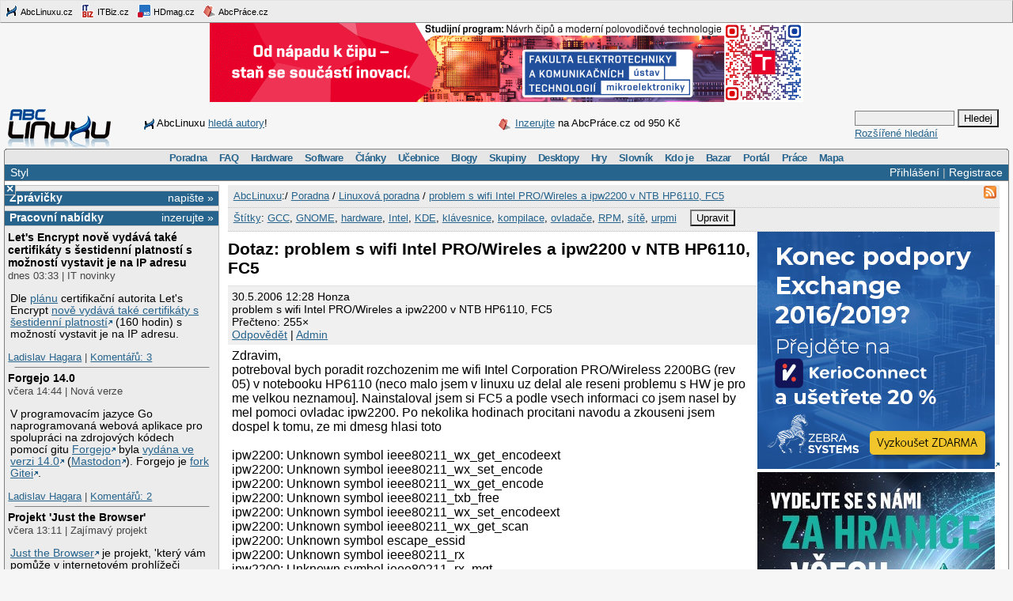

--- FILE ---
content_type: text/html;charset=UTF-8
request_url: https://www.abclinuxu.cz/poradna/linux/show/134883
body_size: 16411
content:


<!DOCTYPE HTML PUBLIC "-//W3C//DTD HTML 4.0//EN" "http://www.w3.org/TR/1998/REC-html40-19980424/strict.dtd" >
<html lang="cs">
<head>
        <meta http-equiv="Content-Type" content="text/html; charset=UTF-8">
    <meta name="Robots" content="index,follow">
    <title>problem s wifi Intel PRO/Wireles a ipw2200 v NTB HP6110, FC5</title>
    <link rel="stylesheet" type="text/css" href="/jquery-theme/ui.all.css">
    <link rel="stylesheet" type="text/css" href="/data/site/prettyPhoto/prettyPhoto.css">
    <link rel="stylesheet" type="text/css" href="/styles.css">
    <link rel="canonical" href="http://www.abclinuxu.cz/poradna/linux/show/134883" >
    <!--[if IE]>
       <link href="/msie.css" type="text/css" rel="stylesheet">
    <![endif]-->
    <!--[if IE 7]>
       <link href="/msie7.css" type="text/css" rel="stylesheet">
    <![endif]-->
    <!--[if lt IE 7]>
       <link href="/msie6.css" type="text/css" rel="stylesheet">
    <![endif]-->
    <link rel="icon" href="/images/site2/favicon.png" type="image/png">
        <link rel="alternate" title="RSS zdroj aktuální sekce" href="http://www.abclinuxu.cz/auto/poradny/linux.rss" type="application/rss+xml">

        <meta name="keywords" lang="cs" content="GCC, GNOME, hardware, Intel, KDE, klávesnice, kompilace, ovladače, RPM, sítě, urpmi, ">

    <script type="text/javascript" src="/data/site/jquery/jquery-1.3.2.min.js"></script>
    <script type="text/javascript" src="/data/site/prettyPhoto/jquery.prettyPhoto.js"></script>
    <script type="text/javascript" src="/data/site/scripts.js"></script>
    <script src='https://www.google.com/recaptcha/api.js'></script>
        <script type="text/javascript" src="/data/syntaxhighlighter/scripts/all.js"></script>

    <script async src="https://securepubads.g.doubleclick.net/tag/js/gpt.js"></script>
<script>
  window.googletag = window.googletag || {cmd: []};
  googletag.cmd.push(function() {
    googletag.defineSlot('/21626945024/abcl_full', [468, 60], 'div-gpt-ad-1601725271682-0').addService(googletag.pubads());
    googletag.defineSlot('/21626945024/abcl_l01', [250, 250], 'div-gpt-ad-1601725365659-0').addService(googletag.pubads());
    googletag.defineSlot('/21626945024/abcl_r01', [[250, 250], [300, 300]], 'div-gpt-ad-1601725524881-0').addService(googletag.pubads());
    googletag.defineSlot('/21626945024/abcl_r02', [300, 300], 'div-gpt-ad-1601725638851-0').addService(googletag.pubads());
    googletag.defineSlot('/21626945024/abcl_vip', [[250, 250], [250, 360]], 'div-gpt-ad-1601725728700-0').addService(googletag.pubads());
    googletag.defineSlot('/21626945024/abcl_lead', [750, 100], 'div-gpt-ad-1601725842245-0').addService(googletag.pubads());
    googletag.pubads().enableSingleRequest();
    googletag.pubads().collapseEmptyDivs();
    googletag.enableServices();
  });
</script>

    <script type="text/javascript">
    	Page = new Object();
        	Page.relationID = 134883;
    </script>
            <script type="text/javascript" src="/data/site/solutions.js"></script>

</head>

<body id="www-abclinuxu-cz">

<!-- the advertisement position netmonitor is not active -->
<!-- error: no variant available for position 'ad-init', code 'null' -->
<!-- ad position 'sf-lista' -->
<div class="sflista">
     <div class="ri">
    	<!--<a href="http://www.stickfish.com" title="Guarantee business interface.">
	<img src="/images/site2/sflista/sf.gif" alt="Guarantee business interface."> stickfish.com</a>-->
     </div>
     <div class="le">
        <a href="http://www.abclinuxu.cz" title="Linux na stříbrném podnose."><img src="/images/site2/sflista/ab.gif" alt="abclinuxu.cz"> AbcLinuxu.cz</a>
        <a href="http://www.itbiz.cz" title="IT business."><img src="/images/site2/sflista/ib.gif" alt="itbiz.cz"> ITBiz.cz</a>
        <a href="http://www.hdmag.cz/" title="HDmag.cz | Vysoké rozlišení od začátku do konce. Blu-ray filmy, přehrávače, HDTV, HD audio a video, PlayStation 3..."><img src="/images/site2/sflista/hd.gif" alt="HDmag.cz"> HDmag.cz</a>
        <a href="http://www.abcprace.cz" title="Spojujeme lidi s prací v IT!"><img src="/images/site2/sflista/pr.gif" alt="abcprace.cz"> AbcPráce.cz</a>
     </div>
    <div class="cistic"></div>
</div>
<!-- ad position 'leaderboard' -->
<!-- /21626945024/abcl_lead -->
<div id='div-gpt-ad-1601725842245-0' style='width: 750px; height: 100px;'>
  <script>
    googletag.cmd.push(function() { googletag.display('div-gpt-ad-1601725842245-0'); });
  </script>
</div>
<center><a href="https://www.vut.cz/studenti/programy/program/9146"><img src="https://tpc.googlesyndication.com/pimgad/11218334261086803429"></a></center>

</a></center>
<div id="zh-kont">
    <div id="zh-text" class="zh-box">
<!-- ad position 'zahl-vlevo' -->
<div id="zh-tema">
<!--<table border="0" cellpadding="0" cellspacing="0">
<tr><td colspan="6">Sledujte AbcLinuxu.cz na:</td></tr>
<tr>
<td><img src="/images/site2/facebook-favicon.gif" alt="facebook favicon logo"></td>
<td class="reverse_anchor">&nbsp;<a href="http://www.facebook.com/pages/AbcLinuxucz/68355234681">Facebooku</a>,&nbsp;</td>

<td><img src="/images/site2/twitter-favicon.gif" alt="twitter favicon logo"></td>
<td class="reverse_anchor">&nbsp;<a href="http://twitter.com/abclinuxu">Twitteru</a>, &nbsp;</td>

<td><img src="/images/site2/identica-favicon.gif" alt="identi.ca favicon logo"></td>
<td class="reverse_anchor">&nbsp;<a href="http://identi.ca/abclinuxu">Identi.ca</a>, &nbsp;</td>

<td><img src="/images/site2/feed16.png" alt="rss logo"></td>
<td class="reverse_anchor">&nbsp;<a href="/napoveda/rss-a-jine-pristupy">RSS</a></td>

</tr>
</table>-->


<div style="line-height: 35px"><img src="/images/site2/sflista/ab.gif" style="vertical-align: middle">AbcLinuxu <a href="/portal/wiki/namety-na-clanky">hledá autory</a>!</div>


</div><!-- ad position 'zahl-vpravo' -->
<div id="zh-ad" style="line-height:35px">
   <!--<a href="/clanky/openmagazin-3-2010"><img class="zh-iko" src="/images/clanky/redakce/openmagazin-logo-90x45.png" alt="openmagazin logo" width="90" height="45"></a>
    <a href="/clanky/openmagazin-3-2010">openMagazin 3/2010</a>-->
    <!--<a href="/clanky/anketa-o-distribuci-2010"><img class="zh-iko" src="/images/clanky/redakce/distribuce-roku-2010-logo-41x45.png" alt="distribuce roku 2010" width="41" height="45"></a>
    <a href="/clanky/anketa-o-distribuci-2010"><b>Hlasujte</b> o nejoblíbenější distribuci!</a>-->

<img src="/images/site2/sflista/pr.gif" alt="" style="vertical-align: middle"> <!--<a href="/blog/doli/2011/8/abclinuxu-hleda-autory">Pište</a> pro AbcLinuxu!-->
<a href="http://www.abcprace.cz/co-nabizime/">Inzerujte</a> na AbcPráce.cz od 950&nbsp;Kč
</div><!-- the advertisement position zahl-komplet is not active -->    </div>
    <div id="zh-logo" class="zh-box"><a href="/"></a></div>
    <div id="zh-hledani" class="zh-box">
        <form action="/hledani" method="get">
            <div>
                <input type="text" class="text" name="dotaz">
                <input class="button" type="submit" value="Hledej">
            </div>
        </form>
        <a href="/hledani?action=toAdvanced">Rozšířené hledání</a>
    </div>
</div>
<div class="cistic"></div>

<div id="menu-wrap">
<b style="font-size:0px;display:block; background:transparent;">
 <b class="roh1"></b><b class="roh2"></b>
</b>
<div class="menu-kont">

<ul class="menu" id="menu">
<li><a href="/poradna">Poradna</a>
  <ul>
    <li><a href="/poradna/linux">Linuxová poradna</a></li>
    <li><a href="/poradna/databaze">Databázová poradna</a></li>
    <li><a href="/poradna/programovani">Programovací poradna</a></li>
    <li><a href="/poradna/hardware">Hardwarová poradna</a></li>
    <li><a href="/poradna/unix">Unixová poradna</a></li>
  </ul></li>
<li><a href="/faq">FAQ</a></li>
<li><a href="/hardware">Hardware</a>
  <ul>
    <li><a href="/ovladace">Ovladače</a></li>
    <li><a href="/hardware/procesory">Procesory</a></li>
    <li><a href="/hardware/pridavne-karty">Přídavné karty</a></li>
    <li><a href="/hardware/pripojeni-na-sit">Připojení na síť</a></li>
    <li><a href="/hardware/prislusenstvi">Příslušenství</a></li>
    <li><a href="/hardware/sestavy">Sestavy</a></li>
    <li><a href="/hardware/ukladani-dat">Ukládání dat</a></li>
    <li><a href="/hardware/vstupni-zarizeni">Vstupní zařízení</a></li>
    <li><a href="/hardware/vystupni-zarizeni">Výstupní zařízení</a></li>
    <li><a href="/hardware/zakladni-desky">Základní desky</a></li>
  </ul></li>
<li><a href="/software">Software</a>
  <ul>
    <li><a href="/software/alternativy">Alternativy k aplikacím</a></li>
    <li><a href="/software/bezpecnost">Bezpečnost</a></li>
    <li><a href="/software/grafika">Grafika</a></li>
    <li><a href="/software/hobby">Hobby</a></li>
    <li><a href="/software/hry">Hry</a></li>
    <li><a href="/software/internet">Internet</a></li>
    <li><a href="/software/kancelar">Kancelář</a></li>
    <li><a href="/software/multimedia">Multimédia</a></li>
    <li><a href="/software/nastroje">Nástroje</a></li>
    <li><a href="/software/pracovni-prostredi">Pracovní prostředí</a></li>
    <li><a href="/software/programovani">Programování</a></li>
    <li><a href="/software/server">Server</a></li>
    <li><a href="/software/soubory">Soubory</a></li>
    <li><a href="/software/system">Systém</a></li>
    <li><a href="/software/vzdelavani">Vzdělávání</a></li>
    <li><a href="/software/veda">Věda</a></li>
  </ul></li>
<li><a href="/clanky">Články</a>
  <ul>
    <li><a href="/clanky/bezpecnost">Bezpečnost</a></li>
    <li><a href="/clanky/hardware">Hardware</a></li>
    <li><a href="/clanky/hry-a-zabava">Hry a zábava</a></li>
    <li><a href="/clanky/jaderne-noviny">Jaderné noviny</a></li>
    <li><a href="/clanky/multimedia">Multimédia</a></li>
    <li><a href="/clanky/navody">Návody</a></li>
    <li><a href="/clanky/novinky">Novinky</a></li>
    <li><a href="/clanky/programovani">Programování</a></li>
    <li><a href="/clanky/recenze">Recenze</a></li>
    <li><a href="/clanky/rozhovory">Rozhovory</a></li>
    <li><a href="/clanky/ruzne">Různé</a></li>
    <li><a href="/clanky/site">Sítě</a></li>
    <li><a href="/clanky/system">Systém</a></li>
    <li><a href="/clanky/tipy">Tipy a triky</a></li>
    <li><a href="/clanky/pr" style="border-width:3px">Tiskové zprávy</a></li>
    <li><a href="/serialy">Seriály</a></li>
  </ul></li>
<li><a href="/ucebnice">Učebnice</a>
  <ul>
    <li><a href="/ucebnice/uvod">Úvod</a></li>
    <li><a href="/ucebnice/obsah">Obsah</a></li>
    <li><a href="/ucebnice/historie">Historie Linuxu</a></li>
    <li><a href="/ucebnice/zaklady">Základy Linuxu</a></li>
    <li><a href="/ucebnice/prehled-prikazu">Přehled příkazů</a></li>
  </ul></li>
<li><a href="/blog">Blogy</a>
  <ul>
    <li><a href="/blog/vyber">Výběr (linuxové)</a></li>
    <li><a href="/blog/souhrn">Stručný souhrn</a></li>
    <li><a href="/blogy">Seznam blogů</a></li>
  </ul></li>
<li>
    <a href="/skupiny">Skupiny</a>
    <ul>
                    <li><a href="/portal">Portál</a></li>
            <li><a href="/tex">TeX</a></li>
            <li><a href="/ubuntu-cz">Ubuntu - Linux pro lidi</a></li>
            <li><a href="/arch-linux">Arch Linux</a></li>
            <li><a href="/openmoko">Open Mobile</a></li>
    </ul>
</li>
<li><a href="/desktopy">Desktopy</a></li>
<li><a href="/hry">Hry</a></li>
<li><a href="/slovnik">Slovník</a></li>
<li><a href="/kdo-je">Kdo je</a></li>
<li><a href="/bazar">Bazar</a></li>
<li><a href="/">Portál</a>
  <ul>
    <li><a href="/nej">Žebříčky a statistiky</a></li>
    <li><a href="/clanky/novinky/pojdte-psat-pro-abclinuxu.cz">Jak se stát autorem</a></li>
    <li><a href="/redakce">Redakce</a></li>
    <li><a href="/portal/propagace">Propagace</a></li>
    <li><a href="/reklama">Inzerce</a></li>
    <li><a href="/napoveda/rss-a-jine-pristupy">RSS feedy a PDA</a></li>
    <li><a href="http://bugzilla.abclinuxu.cz"  title="Požadavky týkající se funkčnosti portálu" rel="nofollow">Bugzilla - chyby a náměty</a></li>
    <li><a href="/pozadavky" title="Požadavky týkající se obsahu portálu">Vzkazy správcům (72)</a></li>
    <li><a href="/vyvoj">Zdrojové kódy</a></li>
    <li><a href="javascript:addSidebar();">Přidej sidebar</a></li>
    <li><a href="javascript:addBookmark();">Přidej mezi oblíbené</a></li>
    <li><a href="javascript:setHomepage();">Nastav jako domácí stránku</a></li>
  </ul></li>
<li><a href="http://www.abcprace.cz">Práce</a></li>
<li><a href="/napoveda/mapa-serveru" title="Mapa stránek a dalších služeb">Mapa</a></li>
</ul>

</div>
</div>
<!--[if IE]><br style="font-size:0"><![endif]-->

<div class="obal">

    <div class="hl">
        <div class="hl_vpravo">
                <a href="/Profile;jsessionid=zr0dugrg7syv1mkjhjko8zyt9?action=login">Přihlášení</a> |
                <a href="/EditUser;jsessionid=zr0dugrg7syv1mkjhjko8zyt9?action=register">Registrace</a>
        </div>
        <div class="hl_vlevo">
            <ul class="menu-top">
                <li>
                    <a href="/doc/napoveda/alternativni-design">Styl</a>
                    <ul class="menu-drop">
                        <li>
                            <a href="/EditUser/?action=changeStyle&amp;css=">Standardní světlý</a>
                        </li>
                        <li>
                            <a href="/EditUser/?action=changeStyle&amp;css=/styles-dark.css">Oficiální tmavý</a>
                        </li>
                    </ul>
                </li>
            </ul>
        </div>
    </div>

    <div id="ls_prepinac" title="Skrýt sloupec" onclick="prepni_sloupec()">&#215;</div>

    <div class="obal_ls" id="ls">
        <div class="s">
<!-- the advertisement position vip is not active --><!-- the advertisement position vip-text is not active --><!-- error: no variant available for position 'itbiz', code 'null' -->
            <!-- ZPRÁVIČKY -->
            <div class="s_nadpis">
                <a class="s_nadpis-pravy-odkaz" href="/zpravicky/edit;jsessionid=zr0dugrg7syv1mkjhjko8zyt9?action=add">napište &raquo;</a>
                <a href="/zpravicky" title="zprávičky">Zprávičky</a>
            </div>

<!-- ad position 'hypertext1' -->
<script src='https://www.googletagservices.com/tag/js/gpt.js'>
  googletag.pubads().definePassback('/21626945024/abcl_l01', [250, 250]).display();
</script>

<!-- abcprace.cz -->
<div class="s_nadpis noext">
   <a href="http://www.abcprace.cz/co-nabizime/" class="s_nadpis-pravy-odkaz">inzerujte »</a>
   <a href="http://www.abcprace.cz" title="Spojujeme lidi s prací v IT.">Pracovní nabídky</a>
</div>

<div class="s_sekce noext">
   <ul></ul></div>
            <div class="s_sekce">
                <div class="ls_zpr">

        <div class="st_nadpis no_overflow">
            <a href="/zpravicky/let-s-encrypt-nove-vydava-take-certifikaty-s-sestidenni-platnosti-s-moznosti-vystavit-je-na-ip-adresu" title="Let's Encrypt nově vydává také certifikáty s šestidenní platností s možností vystavit je na IP adresu">Let's Encrypt nově vydává také certifikáty s šestidenní platností s možností vystavit je na IP adresu</a>
        </div>
    <span>dnes 03:33 | IT novinky</span>
        <div class="zpr_telo"><p>Dle <a href="/zpravicky/let-s-encrypt-certifikaty-s-sestidenni-platnosti-s-moznosti-vystavit-je-na-ip-adresu">plánu</a> certifikační autorita Let's Encrypt <a href="https://letsencrypt.org/2026/01/15/6day-and-ip-general-availability">nově vydává také certifikáty s šestidenní platností</a> (160 hodin) s možností vystavit je na IP adresu.</p></div>
    <span><a href="/lide/ladislav.hagara">Ladislav Hagara</a>
    | <a href="/zpravicky/let-s-encrypt-nove-vydava-take-certifikaty-s-sestidenni-platnosti-s-moznosti-vystavit-je-na-ip-adresu" title="poslední&nbsp;dnes 16:13">Komentářů:&nbsp;3</a></span>
                    <hr>
<!-- the advertisement position sl-box1 is not active -->
        <div class="st_nadpis no_overflow">
            <a href="/zpravicky/forgejo-14.0" title="Forgejo 14.0">Forgejo 14.0</a>
        </div>
    <span>včera 14:44 | Nová verze</span>
        <div class="zpr_telo"><p>V programovacím jazyce Go naprogramovaná webová aplikace pro spolupráci na zdrojových kódech pomocí gitu <a href="https://forgejo.org/">Forgejo</a> byla <a href="https://forgejo.org/2026-01-release-v14-0/">vydána ve verzi 14.0</a> (<a href="https://floss.social/@forgejo/115899509879056549">Mastodon</a>). Forgejo je <a href="https://en.wikipedia.org/wiki/Forgejo#History">fork Gitei</a>.</p></div>
    <span><a href="/lide/ladislav.hagara">Ladislav Hagara</a>
    | <a href="/zpravicky/forgejo-14.0" title="poslední&nbsp;včera 18:58">Komentářů:&nbsp;2</a></span>
                    <hr>
<!-- the advertisement position sl-box2 is not active -->
        <div class="st_nadpis no_overflow">
            <a href="/zpravicky/projekt-just-the-browser" title="Projekt 'Just the Browser'">Projekt 'Just the Browser'</a>
        </div>
    <span>včera 13:11 | Zajímavý projekt</span>
        <div class="zpr_telo"><p><a href='https://justthebrowser.com/'>Just the Browser</a> je projekt, 'který vám pomůže v internetovém prohlížeči deaktivovat funkce umělé inteligence, telemetrii, sponzorovaný obsah, integraci produktů a další nepříjemnosti' (<a href='https://github.com/corbindavenport/just-the-browser'>repozitář na GitHubu</a>). Využívá k tomu skrytá nastavení ve webových prohlížečích, určená původně pro firmy a organizace ('enterprise policies'). Pod linuxem je <a href='https://github.com/corbindavenport/just-the-browser/blob/main/main.sh'>skriptem pro automatickou úpravu nastavení</a> prozatím podporován pouze prohlížeč Firefox.</p></div>
    <span><a href="/lide/gretathunberg">NUKE GAZA! &#x1F386;</a>
    | <a href="/zpravicky/projekt-just-the-browser" title="poslední&nbsp;dnes 15:42">Komentářů:&nbsp;3</a></span>
                    <hr>
<!-- error: no variant available for position 'sl-mini', code 'null' -->
        <div class="st_nadpis no_overflow">
            <a href="/zpravicky/bevy-0.18" title="Bevy 0.18">Bevy 0.18</a>
        </div>
    <span>16.1. 16:44 | Nová verze</span>
        <div class="zpr_telo"><p>Svobodný multiplatformní herní engine <a href="https://bevy.org/">Bevy</a> napsaný v Rustu byl <a href="https://bevy.org/news/bevy-0-18/">vydán ve verzi 0.18</a>. Díky 174 přispěvatelům.</p></div>
    <span><a href="/lide/ladislav.hagara">Ladislav Hagara</a>
    | <a href="/zpravicky/bevy-0.18" title="poslední&nbsp;16.1. 18:46">Komentářů:&nbsp;2</a></span>
                    <hr>
<!-- ad position 'skyscraper' -->
<!-- empty --><!-- the advertisement position double-sky is not active -->
        <div class="st_nadpis no_overflow">
            <a href="/zpravicky/nku-na-digitalizaci-50-mld.-nestacilo-pouze-18-procent-sluzeb-statu-je-online" title="NKÚ: Na digitalizaci 50 mld. nestačilo, pouze 18 procent služeb státu je online">NKÚ: Na digitalizaci 50 mld. nestačilo, pouze 18 procent služeb státu je online</a>
        </div>
    <span>16.1. 15:11 | IT novinky</span>
        <div class="zpr_telo"><p>Miliardy korun na digitalizaci služeb státu nestačily. Stát do ní v letech 2020 až 2024 vložil víc než 50 miliard korun, ale původní cíl se nepodařilo splnit. Od loňského února měly být služby státu plně digitalizované a občané měli mít právo komunikovat se státem digitálně. Do tohoto data se povedlo plně digitalizovat 18 procent agendových služeb státu. Dnes to uvedl Nejvyšší kontrolní úřad (NKÚ) <a href="https://www.itbiz.cz/nku-na-digitalizaci-50-mld-nestacilo-pouze-18-procent-sluzeb-statu-je-online/">v souhrnné zprávě o stavu digitalizace v Česku</a>. Zpráva vychází z výsledků víc než 50 kontrol, které NKÚ v posledních pěti letech v tomto oboru uskutečnil.</p></div>
    <span><a href="/lide/ladislav.hagara">Ladislav Hagara</a>
    | <a href="/zpravicky/nku-na-digitalizaci-50-mld.-nestacilo-pouze-18-procent-sluzeb-statu-je-online" title="poslední&nbsp;dnes 17:25">Komentářů:&nbsp;23</a></span>
                    <hr>

        <div class="st_nadpis no_overflow">
            <a href="/zpravicky/wikipedia-se-dohodla-s-nekolika-firmami-na-vyuzivani-obsahu-pro-trenovani-ai" title="Wikipedia se dohodla s několika firmami na využívání obsahu pro trénování AI">Wikipedia se dohodla s několika firmami na využívání obsahu pro trénování AI</a>
        </div>
    <span>16.1. 13:55 | IT novinky</span>
        <div class="zpr_telo"><p>Nadace Wikimedia, která je provozovatelem internetové encyklopedie Wikipedia, oznámila u příležitosti <a href="/zpravicky/wikipedie-slavi-25.-vyroci-sveho-zalozeni">25. výročí</a> vzniku encyklopedie <a href="https://www.itbiz.cz/wikipedia-se-dohodla-s-nekolika-firmami-na-vyuzivani-obsahu-pro-trenovani-ai/">nové licenční dohody s firmami vyvíjejícími umělou inteligenci (AI</a>). Mezi partnery encyklopedie tak nově patří Microsoft, Amazon a Meta Platforms, ale také start-up Perplexity a francouzská společnost Mistral AI. Wikimedia má podobnou dohodu od roku 2022 také se společností Google ze skupiny </p>&hellip;&nbsp;<i><a href="/zpravicky/wikipedia-se-dohodla-s-nekolika-firmami-na-vyuzivani-obsahu-pro-trenovani-ai">více&nbsp;&raquo;</a></i></div>
    <span><a href="/lide/ladislav.hagara">Ladislav Hagara</a>
    | <a href="/zpravicky/wikipedia-se-dohodla-s-nekolika-firmami-na-vyuzivani-obsahu-pro-trenovani-ai" title="">Komentářů:&nbsp;0</a></span>
                    <hr>

        <div class="st_nadpis no_overflow">
            <a href="/zpravicky/d7vk-1.2" title="D7VK 1.2">D7VK 1.2</a>
        </div>
    <span>16.1. 02:22 | Nová verze</span>
        <div class="zpr_telo"><p><a href="https://github.com/WinterSnowfall/d7vk">D7VK</a> byl <a href="https://github.com/WinterSnowfall/d7vk/releases/tag/v1.2">vydán ve verzi 1.2</a>. Jedná se o fork <a href="https://github.com/doitsujin/dxvk">DXVK</a> implementující překlad volání Direct3D 5, 6 a 7 na Vulkan. DXVK zvládá Direct3D 8, 9, 10 a 11.</p></div>
    <span><a href="/lide/ladislav.hagara">Ladislav Hagara</a>
    | <a href="/zpravicky/d7vk-1.2" title="">Komentářů:&nbsp;0</a></span>
                    <hr>

        <div class="st_nadpis no_overflow">
            <a href="/zpravicky/libvirt-a-libvirt-python-12.0.0" title="libvirt a libvirt-python 12.0.0">libvirt a libvirt-python 12.0.0</a>
        </div>
    <span>16.1. 02:00 | Nová verze</span>
        <div class="zpr_telo"><p><a href="https://lists.libvirt.org/archives/list/announce@lists.libvirt.org/thread/R2IJQBTVE3UAW7BCXPPHY5RORMOUM7FL/">Byla vydána</a> verze 12.0.0 knihovny <a href="http://libvirt.org/">libvirt</a> (<a href="https://en.wikipedia.org/wiki/Libvirt">Wikipedie</a>) zastřešující <a href="https://libvirt.org/drivers.html">různé virtualizační technologie</a> a vytvářející jednotné rozhraní pro správu virtuálních strojů. Současně byl ve verzi 12.0.0 vydán související modul pro Python libvirt-python. Přehled novinek v <a href="https://libvirt.org/news.html">poznámkách k vydání</a>.</p></div>
    <span><a href="/lide/ladislav.hagara">Ladislav Hagara</a>
    | <a href="/zpravicky/libvirt-a-libvirt-python-12.0.0" title="">Komentářů:&nbsp;0</a></span>
                    <hr>
<!-- the advertisement position sl-dole is not active -->
        <div class="st_nadpis no_overflow">
            <a href="/zpravicky/creepylink" title="CreepyLink">CreepyLink</a>
        </div>
    <span>15.1. 19:22 | Humor</span>
        <div class="zpr_telo"><p><a href="https://creepylink.com/">CreepyLink.com</a> je nový <a href="https://cs.wikipedia.org/wiki/Zkracova%C4%8D_URL">zkracovač URL adres</a>, 'díky kterému budou vaše odkazy vypadat tak podezřele, jak je to jen možné'. Například odkaz na <a href="https://www.abclinuxu.cz/">abclinuxu.cz</a> tento zkracovač převádí do podoby '<a href="https://netflix.web-safe.link/logger_8oIlgs_free_money.php">https://netflix.web-safe.link/logger_8oIlgs_free_money.php</a>'. Dle <a href="https://www.reddit.com/r/SideProject/comments/1qaxln5/i_made_a_url_shortener_to_make_links_as_sketchy/">prohlášení autora</a> je CreepyLink alternativou ke zkracovači ShadyURL (<a href="https://github.com/petergolde/ShadyUrl">repozitář na githubu</a>), který dnes již bohužel není v provozu.</p></div>
    <span><a href="/lide/gretathunberg">NUKE GAZA! &#x1F386;</a>
    | <a href="/zpravicky/creepylink" title="poslední&nbsp;16.1. 14:12">Komentářů:&nbsp;3</a></span>
                    <hr>

        <div class="st_nadpis no_overflow">
            <a href="/zpravicky/raspberry-pi-ai-hatplus-2" title="Raspberry Pi AI HAT+ 2">Raspberry Pi AI HAT+ 2</a>
        </div>
    <span>15.1. 12:33 | IT novinky</span>
        <div class="zpr_telo"><p>Na blogu Raspberry Pi byla <a href="https://www.raspberrypi.com/news/introducing-the-raspberry-pi-ai-hat-plus-2-generative-ai-on-raspberry-pi-5/">představena</a> rozšiřující deska <a href="https://www.raspberrypi.com/products/ai-hat-plus-2/">Raspberry Pi AI HAT+ 2</a> s akcelerátorem Hailo-10 a 8 GB RAM. Na rozdíl od předchozí <a href="/zpravicky/raspberry-pi-ai-hatplus">Raspberry Pi AI HAT+</a> podporuje generativní AI. Cena desky je 130 dolarů.</p></div>
    <span><a href="/lide/ladislav.hagara">Ladislav Hagara</a>
    | <a href="/zpravicky/raspberry-pi-ai-hatplus-2" title="poslední&nbsp;15.1. 20:14">Komentářů:&nbsp;3</a></span>
                    <hr>
                </div>
                <div class="s_odkaz">
                    <a href="/zpravicky">Centrum</a> |
                    <a href="/zpravicky/edit;jsessionid=zr0dugrg7syv1mkjhjko8zyt9?action=add" rel="nofollow">Napsat</a> |
                    <a href="/History?type=news&amp;from=10&amp;count=15">Starší</a>
                </div>
            </div>

            <!-- ANKETA -->

                <div class="s_nadpis">
                   <a class="s_nadpis-pravy-odkaz" href="/pozadavky?categoryPosition=0">navrhněte&nbsp;&raquo;</a>
                   <a href="/ankety">Anketa</a>
                </div>
                <div class="s_sekce">
                    <form action="/EditPoll/515582;jsessionid=zr0dugrg7syv1mkjhjko8zyt9" method="POST">
                     <div class="ank-otazka">Které desktopové prostředí na Linuxu používáte?</div>
                        <div class="ank-odpov">
                          <label><input type="checkbox" name="voteId" value="0">Budgie</label>&nbsp;(<span title="79">16%</span>)<br>
                          <div class="ank-sloup-okraj" style="width: 16px">
                            <div class="ank-sloup"></div>
                          </div>
                        </div>
                        <div class="ank-odpov">
                          <label><input type="checkbox" name="voteId" value="1">Cinnamon</label>&nbsp;(<span title="23">5%</span>)<br>
                          <div class="ank-sloup-okraj" style="width: 5px">
                            <div class="ank-sloup"></div>
                          </div>
                        </div>
                        <div class="ank-odpov">
                          <label><input type="checkbox" name="voteId" value="2">COSMIC</label>&nbsp;(<span title="1">0%</span>)<br>
                          <div class="ank-sloup-okraj" style="width: 0px">
                            <div class="ank-sloup"></div>
                          </div>
                        </div>
                        <div class="ank-odpov">
                          <label><input type="checkbox" name="voteId" value="3">GNOME</label>&nbsp;(<span title="47">9%</span>)<br>
                          <div class="ank-sloup-okraj" style="width: 9px">
                            <div class="ank-sloup"></div>
                          </div>
                        </div>
                        <div class="ank-odpov">
                          <label><input type="checkbox" name="voteId" value="4">KDE Plasma</label>&nbsp;(<span title="96">19%</span>)<br>
                          <div class="ank-sloup-okraj" style="width: 19px">
                            <div class="ank-sloup"></div>
                          </div>
                        </div>
                        <div class="ank-odpov">
                          <label><input type="checkbox" name="voteId" value="5">LXQt</label>&nbsp;(<span title="15">3%</span>)<br>
                          <div class="ank-sloup-okraj" style="width: 3px">
                            <div class="ank-sloup"></div>
                          </div>
                        </div>
                        <div class="ank-odpov">
                          <label><input type="checkbox" name="voteId" value="6">MATE</label>&nbsp;(<span title="28">6%</span>)<br>
                          <div class="ank-sloup-okraj" style="width: 6px">
                            <div class="ank-sloup"></div>
                          </div>
                        </div>
                        <div class="ank-odpov">
                          <label><input type="checkbox" name="voteId" value="7">TDE</label>&nbsp;(<span title="12">2%</span>)<br>
                          <div class="ank-sloup-okraj" style="width: 2px">
                            <div class="ank-sloup"></div>
                          </div>
                        </div>
                        <div class="ank-odpov">
                          <label><input type="checkbox" name="voteId" value="8">Xfce</label>&nbsp;(<span title="55">11%</span>)<br>
                          <div class="ank-sloup-okraj" style="width: 11px">
                            <div class="ank-sloup"></div>
                          </div>
                        </div>
                        <div class="ank-odpov">
                          <label><input type="checkbox" name="voteId" value="9">jiné/žádné</label>&nbsp;(<span title="201">40%</span>)<br>
                          <div class="ank-sloup-okraj" style="width: 40px">
                            <div class="ank-sloup"></div>
                          </div>
                        </div>
                     <div>
                      <input name="submit" type="submit" class="button" value="Hlasuj" alt="Hlasuj">
                        Celkem 497 hlasů
                      <input type="hidden" name="url" value="/ankety/desktopove-prostredi-2026">
                      <input type="hidden" name="action" value="vote">
                     </div>
                    </form>
                </div>
                <div>&nbsp;<a href="/ankety/desktopove-prostredi-2026">Komentářů: 14</a>, poslední dnes 10:22
<!-- the advertisement position anketa is not active -->                </div>

<!-- the advertisement position sl-jobscz is not active --><!-- error: no variant available for position 'sl-abcprace', code 'null' -->
                    <!-- ROZCESTNÍK -->
                    <div class="s_nadpis">Rozcestník</div>
                    <div class="s_sekce">
                        <div class="rozc">
                                <a class="server" href="/presmeruj?class=S&amp;id=7&amp;url=http%3A%2F%2Fwww.abclinuxu.cz">AbcLinuxu</a><br>
                                <ul>
                                    <li>
                                        <a href="/presmeruj?class=S&amp;id=7&amp;url=http%3A%2F%2Fwww.abclinuxu.cz%2Fclanky%2Ftyden-na-itbiz-prodeje-serveru-prudce-rostou-a-dodavatele-hlasi-i-dalsi-rekordni-objednavky">Týden na ITBiz: Prodeje serverů prudce rostou a dodavatelé hlásí i další rekordn</a>
                                    </li>
                                    <li>
                                        <a href="/presmeruj?class=S&amp;id=7&amp;url=http%3A%2F%2Fwww.abclinuxu.cznull">Událo se v týdnu 3/2026</a>
                                    </li>
                                </ul>
                                <a class="server" href="/presmeruj?class=S&amp;id=42&amp;url=http%3A%2F%2Fhdmag.cz%2F">HDmag.cz</a><br>
                                <ul>
                                    <li>
                                        <a href="/presmeruj?class=S&amp;id=42&amp;url=http%3A%2F%2Fhdmag.cz%2Fclanek%2Fkamery-do-bytu-prinesou-maximalni-prehled-o-vasi-domacnosti">Kamery do bytu přinesou maximální přehled o vaší domácnosti</a>
                                    </li>
                                    <li>
                                        <a href="/presmeruj?class=S&amp;id=42&amp;url=http%3A%2F%2Fhdmag.cz%2Fclanek%2Ftestovaci-novinka">Testovací novinka</a>
                                    </li>
                                </ul>
                        </div>
                    </div>

<!-- error: no variant available for position 'sl-doporucujeme', code 'null' -->
<!-- the advertisement position sl-placene-odkazy is not active -->
        </div> <!-- s -->
    </div> <!-- obal_ls -->


    <div class="st" id="st">
        <a name="obsah"></a>

<!-- the advertisement position obsah-box is not active -->
            <div class="pwd-box">
                <div class="do-zalozek">
                        <a href="/auto/poradny/linux.rss"><img src="/images/site2/feed16.png" width="16" height="16" border="0"></a>
                </div>
                <div class="pwd">
                    <a href="/">AbcLinuxu</a>:/
                        <a href="/poradna;jsessionid=zr0dugrg7syv1mkjhjko8zyt9">Poradna</a>
                         / 
                        <a href="/poradna/linux;jsessionid=zr0dugrg7syv1mkjhjko8zyt9">Linuxová poradna</a>
                         / 
                        <a href="/poradna/linux/show/134883;jsessionid=zr0dugrg7syv1mkjhjko8zyt9">problem s wifi Intel PRO/Wireles a ipw2200 v NTB HP6110, FC5</a>
                        
                </div>
            </div>

<!-- error: no variant available for position 'stitky', code 'null' -->
                <div class="tag-box">
                    <a href="/stitky">Štítky</a>:
                    <span id="prirazeneStitky">
                                <a href="/stitky/gcc" title="Zobrazit objekty, které mají přiřazen štítek „GCC“.">GCC</a>, 
                                <a href="/stitky/gnome" title="Zobrazit objekty, které mají přiřazen štítek „GNOME“.">GNOME</a>, 
                                <a href="/stitky/hardware" title="Zobrazit objekty, které mají přiřazen štítek „hardware“.">hardware</a>, 
                                <a href="/stitky/intel" title="Zobrazit objekty, které mají přiřazen štítek „Intel“.">Intel</a>, 
                                <a href="/stitky/kde" title="Zobrazit objekty, které mají přiřazen štítek „KDE“.">KDE</a>, 
                                <a href="/stitky/klavesnice" title="Zobrazit objekty, které mají přiřazen štítek „klávesnice“.">klávesnice</a>, 
                                <a href="/stitky/kompilace" title="Zobrazit objekty, které mají přiřazen štítek „kompilace“.">kompilace</a>, 
                                <a href="/stitky/ovladace" title="Zobrazit objekty, které mají přiřazen štítek „ovladače“.">ovladače</a>, 
                                <a href="/stitky/rpm" title="Zobrazit objekty, které mají přiřazen štítek „RPM“.">RPM</a>, 
                                <a href="/stitky/site" title="Zobrazit objekty, které mají přiřazen štítek „sítě“.">sítě</a>, 
                                <a href="/stitky/urpmi" title="Zobrazit objekty, které mají přiřazen štítek „urpmi“.">urpmi</a>
                    </span>
                </div>


    <div class="no-col-ad">
<!-- the advertisement position hypertext2nahore is not active --><!-- ad position 'square' -->
<a href="https://www.zebra.cz/microsoft-exchange-2016-2019-end-of-support/"><img src="https://tpc.googlesyndication.com/pimgad/1146138810288241305"></a>
<br>
<a href="https://merit.cz/reference/"><img src="https://tpc.googlesyndication.com/pimgad/11537025219564125681"></a><!-- the advertisement position hypertext2dole is not active -->    </div>


<h1>Dotaz: problem s wifi Intel PRO/Wireles a ipw2200 v NTB HP6110, FC5</h1>


    <div class="ds_hlavicka" id="0">
        <div class="ds_reseni" style="display:none">
        </div>


        30.5.2006 12:28

               Honza

        <br>


        problem s wifi Intel PRO/Wireles a ipw2200 v NTB HP6110, FC5

    <div>
        Přečteno: 255&times;
    </div>

            <div id="comment0_controls">
                
                <a href="/EditDiscussion/134883;jsessionid=zr0dugrg7syv1mkjhjko8zyt9?action=add&amp;dizId=62662&amp;threadId=0">Odpovědět</a>
                | <a href="/EditRequest/134883;jsessionid=zr0dugrg7syv1mkjhjko8zyt9?action=comment&amp;threadId=0" title="Žádost o přesun diskuse, stížnost na komentář">Admin</a>
            </div>

    </div>

    <div id="comment0" >
            <div class="ds_text">
                Zdravim, <BR>
potreboval bych poradit rozchozenim me wifi Intel Corporation PRO/Wireless 2200BG (rev 05) v notebooku HP6110 (neco malo jsem v linuxu uz delal ale reseni problemu s HW je pro me velkou neznamou]. Nainstaloval jsem si FC5 a podle vsech informaci co jsem nasel by mel pomoci ovladac ipw2200. Po nekolika hodinach procitani navodu a zkouseni jsem dospel k tomu, ze mi dmesg hlasi toto<BR>
<BR>
ipw2200: Unknown symbol ieee80211_wx_get_encodeext<BR>
ipw2200: Unknown symbol ieee80211_wx_set_encode<BR>
ipw2200: Unknown symbol ieee80211_wx_get_encode<BR>
ipw2200: Unknown symbol ieee80211_txb_free<BR>
ipw2200: Unknown symbol ieee80211_wx_set_encodeext<BR>
ipw2200: Unknown symbol ieee80211_wx_get_scan<BR>
ipw2200: Unknown symbol escape_essid<BR>
ipw2200: Unknown symbol ieee80211_rx<BR>
ipw2200: Unknown symbol ieee80211_rx_mgt<BR>
ipw2200: Unknown symbol free_ieee80211<BR>
ipw2200: Unknown symbol alloc_ieee80211<BR>
<BR>
pokud se pokusim rucne nahrat modul pomoci modprobe ipw2200, vypise mi to <BR>
WARNING: Could not open '/lib/modules/2.6.16-1.2122_FC5/kernel/net/ieee80211/ieee80211_crypt.ko': No such file or directory<BR>
WARNING: Could not open '/lib/modules/2.6.16-1.2122_FC5/kernel/net/ieee80211/ieee80211.ko': No such file or directory<BR>
FATAL: Error inserting ipw2200 (/lib/modules/2.6.16-1.2122_FC5/kernel/drivers/net/wireless/ipw2200.ko): Unknown symbol in module, or unknown parameter (see dmesg)<BR>
dmesg mi vypise to co jsem psal vyse<BR>
<BR>
Soubor ktery se uvadi v prvnim radku tam skutecne neni a zkusil jsem tedy ieee80211 rucne stahnout ale po pokusu zkompilovat zadanim make dostavam toto:<BR>
Checking in /lib/modules/2.6.16-1.2122_FC5 for ieee80211 components...<BR>
find: /lib/modules/2.6.16-1.2122_FC5/build/: není souborem ani adresářem<BR>
egrep: /lib/modules/2.6.16-1.2122_FC5/build//.config: není souborem ani adresářem<BR>
egrep: /lib/modules/2.6.16-1.2122_FC5/build//include/linux/autoconf.h: není souborem ani adresářem<BR>
make -C /lib/modules/2.6.16-1.2122_FC5/build M=/home/honza/download/ieee80211-1.1.13 modules
make: *** /lib/modules/2.6.16-1.2122_FC5/build: není souborem ani adresářem.  Stop.<BR>
make: *** [modules] Error 2<BR>

Muzete mi prosim nekdo poradit jestli postup s tim ze je treba nahrat znova ieee je spravny a proc mi to nejde.<BR>
Predem diky
            </div>

            

        <div class="ds_odsazeni">
        </div>
    </div>



<!-- ad position 'gg-ds-otazka' -->
<script async src="//pagead2.googlesyndication.com/pagead/js/adsbygoogle.js"></script>
<!-- abc 468x60 -->
<ins class="adsbygoogle"
     style="display:inline-block;width:468px;height:60px"
     data-ad-client="ca-pub-1119191813636495"
     data-ad-slot="7485225569"></ins>
<script>
(adsbygoogle = window.adsbygoogle || []).push({});
</script>
<div class="ds_toolbox">
    <b>Nástroje:</b>

        <a href="/EditMonitor/134883;jsessionid=zr0dugrg7syv1mkjhjko8zyt9?action=start">Začni sledovat</a>
    <span title="Počet lidí, kteří sledují tento dokument nebo sekci">(1)</span>
    <a class="info" href="#">?<span class="tooltip">Zašle upozornění na váš email při vložení nového komentáře.</span></a>
</div>

    <h2>Odpovědi</h2>



    <div class="ds_hlavicka" id="1">
        <div class="ds_reseni" style="display:none">
        </div>

                <img src="/images/avatars/421.jpg" id="comment1_avatar" alt="xpj avatar" class="ds_avatar">

        30.5.2006 12:50

<a href="/lide/bossxpj">xpj</a>             | skóre: 22
             | blog: <a href="/blog/pavluv">Malé linuxové radosti... a strasti</a>
             | Řevnice

        <br>

            <span class="ds_control_sbalit2" id="comment1_toggle2">
                <a onClick="schovej_vlakno(1)" title="Schová nebo rozbalí celé vlákno">Rozbalit</a>
                <a onClick="rozbal_vse(1)" title="Schová nebo rozbalí vše pod tímto komentářem">Rozbalit vše</a>
            </span>

        Re: problem s wifi Intel PRO/Wireles a ipw2200 v NTB HP6110, FC5


            <div id="comment1_controls">
                
                <a href="/EditDiscussion/134883;jsessionid=zr0dugrg7syv1mkjhjko8zyt9?action=add&amp;dizId=62662&amp;threadId=1">Odpovědět</a>
                    |
                    | <a onClick="schovej_vlakno(1)" id="comment1_toggle1" title="Schová nebo rozbalí celé vlákno"
                       class="ds_control_sbalit3">Sbalit</a>
                    
                    | <a href="#1" title="Přímá adresa na tento komentář">Link</a>
                    | <a href="/EditUser;jsessionid=zr0dugrg7syv1mkjhjko8zyt9?action=toBlacklist&amp;bUid=421&amp;url=/show/134883#1" title="Přidá autora na seznam blokovaných uživatelů">Blokovat</a>
                | <a href="/EditRequest/134883;jsessionid=zr0dugrg7syv1mkjhjko8zyt9?action=comment&amp;threadId=1" title="Žádost o přesun diskuse, stížnost na komentář">Admin</a>
            </div>

    </div>

    <div id="comment1" class="ds_text_user421">
            <div class="ds_text">
                Asi bych to nehrotil a stáhnul si balíčky s potřebnými moduly pro příslušné jádro...
<a href="http://atrpms.net/dist/fc5/ieee80211/">ieee80211</a> a <a href="http://atrpms.net/dist/fc5/ipw2200/">ipw2200</a>.
<p class="separator"></p>
Udělal jsem to samé pro FC4 a běhalo to (myslím že i ten typ notebooku je shodný).
            </div>

            <div class="signature">no!future - be happy ...
<a href="http://www.abclinuxu.cz/blog/pavluv" rel="nofollow">Malé linuxové radosti... a strasti</a> a <a href="http://www.cetoraz.info/pavel/" rel="nofollow">všechno ostatní</a>.</div>

        <div class="ds_odsazeni">

    <div class="ds_hlavicka" id="2">
        <div class="ds_reseni" style="display:none">
        </div>


        30.5.2006 13:20

<a href="/lide/jan.marunic">Honza_m</a>            
            
            

        <br>

            <span class="ds_control_sbalit2" id="comment2_toggle2">
                <a onClick="schovej_vlakno(2)" title="Schová nebo rozbalí celé vlákno">Rozbalit</a>
                <a onClick="rozbal_vse(2)" title="Schová nebo rozbalí vše pod tímto komentářem">Rozbalit vše</a>
            </span>

        Re: problem s wifi Intel PRO/Wireles a ipw2200 v NTB HP6110, FC5


            <div id="comment2_controls">
                
                <a href="/EditDiscussion/134883;jsessionid=zr0dugrg7syv1mkjhjko8zyt9?action=add&amp;dizId=62662&amp;threadId=2">Odpovědět</a>
                    |
                    | <a onClick="schovej_vlakno(2)" id="comment2_toggle1" title="Schová nebo rozbalí celé vlákno"
                       class="ds_control_sbalit3">Sbalit</a>
                    | <a href="#1" title="Odkaz na komentář o jednu úroveň výše">Výše</a>
                    | <a href="#2" title="Přímá adresa na tento komentář">Link</a>
                    | <a href="/EditUser;jsessionid=zr0dugrg7syv1mkjhjko8zyt9?action=toBlacklist&amp;bUid=8800&amp;url=/show/134883#2" title="Přidá autora na seznam blokovaných uživatelů">Blokovat</a>
                | <a href="/EditRequest/134883;jsessionid=zr0dugrg7syv1mkjhjko8zyt9?action=comment&amp;threadId=2" title="Žádost o přesun diskuse, stížnost na komentář">Admin</a>
            </div>

    </div>

    <div id="comment2" class="ds_text_user8800">
            <div class="ds_text">
                Pri pokusu nainstalovat ieee80211-1.1.13-10.rhfc5.at.i386.rpm mi to zahlasilo problem se zavislosti: <BR>
Missing Dependency: ieee80211-kmdl-1.1.13-10.rhfc5.at is needed by package ieee80211 <BR>
tento balicek vsak nemuzu nikde najit <img src="/images/smile/smutek.gif" alt=":-(" class="emo">
            </div>

            

        <div class="ds_odsazeni">

    <div class="ds_hlavicka" id="6">
        <div class="ds_reseni" style="display:none">
        </div>

                <img src="/images/avatars/421.jpg" id="comment6_avatar" alt="xpj avatar" class="ds_avatar">

        30.5.2006 16:26

<a href="/lide/bossxpj">xpj</a>             | skóre: 22
             | blog: <a href="/blog/pavluv">Malé linuxové radosti... a strasti</a>
             | Řevnice

        <br>

            <span class="ds_control_sbalit2" id="comment6_toggle2">
                <a onClick="schovej_vlakno(6)" title="Schová nebo rozbalí celé vlákno">Rozbalit</a>
                <a onClick="rozbal_vse(6)" title="Schová nebo rozbalí vše pod tímto komentářem">Rozbalit vše</a>
            </span>

        Re: problem s wifi Intel PRO/Wireles a ipw2200 v NTB HP6110, FC5


            <div id="comment6_controls">
                
                <a href="/EditDiscussion/134883;jsessionid=zr0dugrg7syv1mkjhjko8zyt9?action=add&amp;dizId=62662&amp;threadId=6">Odpovědět</a>
                    |
                    | <a onClick="schovej_vlakno(6)" id="comment6_toggle1" title="Schová nebo rozbalí celé vlákno"
                       class="ds_control_sbalit3">Sbalit</a>
                    | <a href="#2" title="Odkaz na komentář o jednu úroveň výše">Výše</a>
                    | <a href="#6" title="Přímá adresa na tento komentář">Link</a>
                    | <a href="/EditUser;jsessionid=zr0dugrg7syv1mkjhjko8zyt9?action=toBlacklist&amp;bUid=421&amp;url=/show/134883#6" title="Přidá autora na seznam blokovaných uživatelů">Blokovat</a>
                | <a href="/EditRequest/134883;jsessionid=zr0dugrg7syv1mkjhjko8zyt9?action=comment&amp;threadId=6" title="Žádost o přesun diskuse, stížnost na komentář">Admin</a>
            </div>

    </div>

    <div id="comment6" class="ds_text_user421">
            <div class="ds_text">
                no on potřebuje modul pro aktuální jádro, takže podle aktuálního jádra vybrat příslušný ieee80211-kmdl...
            </div>

            <div class="signature">no!future - be happy ...
<a href="http://www.abclinuxu.cz/blog/pavluv" rel="nofollow">Malé linuxové radosti... a strasti</a> a <a href="http://www.cetoraz.info/pavel/" rel="nofollow">všechno ostatní</a>.</div>

        <div class="ds_odsazeni">

    <div class="ds_hlavicka" id="8">
        <div class="ds_reseni" style="display:none">
        </div>


        30.5.2006 20:48

<a href="/lide/jan.marunic">Honza_m</a>            
            
            

        <br>

            <span class="ds_control_sbalit2" id="comment8_toggle2">
                <a onClick="schovej_vlakno(8)" title="Schová nebo rozbalí celé vlákno">Rozbalit</a>
                <a onClick="rozbal_vse(8)" title="Schová nebo rozbalí vše pod tímto komentářem">Rozbalit vše</a>
            </span>

        Re: problem s wifi Intel PRO/Wireles a ipw2200 v NTB HP6110, FC5


            <div id="comment8_controls">
                
                <a href="/EditDiscussion/134883;jsessionid=zr0dugrg7syv1mkjhjko8zyt9?action=add&amp;dizId=62662&amp;threadId=8">Odpovědět</a>
                    |
                    | <a onClick="schovej_vlakno(8)" id="comment8_toggle1" title="Schová nebo rozbalí celé vlákno"
                       class="ds_control_sbalit3">Sbalit</a>
                    | <a href="#6" title="Odkaz na komentář o jednu úroveň výše">Výše</a>
                    | <a href="#8" title="Přímá adresa na tento komentář">Link</a>
                    | <a href="/EditUser;jsessionid=zr0dugrg7syv1mkjhjko8zyt9?action=toBlacklist&amp;bUid=8800&amp;url=/show/134883#8" title="Přidá autora na seznam blokovaných uživatelů">Blokovat</a>
                | <a href="/EditRequest/134883;jsessionid=zr0dugrg7syv1mkjhjko8zyt9?action=comment&amp;threadId=8" title="Žádost o přesun diskuse, stížnost na komentář">Admin</a>
            </div>

    </div>

    <div id="comment8" class="ds_text_user8800">
            <div class="ds_text">
                Problem je ze jedine co nachazim odpovida verzi jadra, ovsem pokud chapu oznaceni x86_64 .. tak je to pro 64bit a to neni pro me... a i386 nebo i686 nikde nenachazim.. pouze toto: <BR>
ieee80211-kmdl-2.6.16-1.2122_FC5xenU-1.1.13-10.rhfc5.at.x86_64.rpm <BR>
coz je celkem problem  <img src="/images/smile/smutek.gif" alt=":-(" class="emo">
            </div>

            

        <div class="ds_odsazeni">

    <div class="ds_hlavicka" id="11">
        <div class="ds_reseni" style="display:none">
        </div>


        30.5.2006 21:41

<a href="/lide/oak">Marian Krucina</a>             | skóre: 13
            
            

        <br>

            <span class="ds_control_sbalit2" id="comment11_toggle2">
                <a onClick="schovej_vlakno(11)" title="Schová nebo rozbalí celé vlákno">Rozbalit</a>
                <a onClick="rozbal_vse(11)" title="Schová nebo rozbalí vše pod tímto komentářem">Rozbalit vše</a>
            </span>

        Re: problem s wifi Intel PRO/Wireles a ipw2200 v NTB HP6110, FC5


            <div id="comment11_controls">
                
                <a href="/EditDiscussion/134883;jsessionid=zr0dugrg7syv1mkjhjko8zyt9?action=add&amp;dizId=62662&amp;threadId=11">Odpovědět</a>
                    |
                    | <a onClick="schovej_vlakno(11)" id="comment11_toggle1" title="Schová nebo rozbalí celé vlákno"
                       class="ds_control_sbalit3">Sbalit</a>
                    | <a href="#8" title="Odkaz na komentář o jednu úroveň výše">Výše</a>
                    | <a href="#11" title="Přímá adresa na tento komentář">Link</a>
                    | <a href="/EditUser;jsessionid=zr0dugrg7syv1mkjhjko8zyt9?action=toBlacklist&amp;bUid=7781&amp;url=/show/134883#11" title="Přidá autora na seznam blokovaných uživatelů">Blokovat</a>
                | <a href="/EditRequest/134883;jsessionid=zr0dugrg7syv1mkjhjko8zyt9?action=comment&amp;threadId=11" title="Žádost o přesun diskuse, stížnost na komentář">Admin</a>
            </div>

    </div>

    <div id="comment11" class="ds_text_user7781">
            <div class="ds_text">
                a co pres yum?
            </div>

            

        <div class="ds_odsazeni">

    <div class="ds_hlavicka" id="12">
        <div class="ds_reseni" style="display:none">
        </div>


        30.5.2006 22:11

<a href="/lide/jan.marunic">Honza_m</a>            
            
            

        <br>

            <span class="ds_control_sbalit2" id="comment12_toggle2">
                <a onClick="schovej_vlakno(12)" title="Schová nebo rozbalí celé vlákno">Rozbalit</a>
                <a onClick="rozbal_vse(12)" title="Schová nebo rozbalí vše pod tímto komentářem">Rozbalit vše</a>
            </span>

        Re: problem s wifi Intel PRO/Wireles a ipw2200 v NTB HP6110, FC5


            <div id="comment12_controls">
                
                <a href="/EditDiscussion/134883;jsessionid=zr0dugrg7syv1mkjhjko8zyt9?action=add&amp;dizId=62662&amp;threadId=12">Odpovědět</a>
                    |
                    | <a onClick="schovej_vlakno(12)" id="comment12_toggle1" title="Schová nebo rozbalí celé vlákno"
                       class="ds_control_sbalit3">Sbalit</a>
                    | <a href="#11" title="Odkaz na komentář o jednu úroveň výše">Výše</a>
                    | <a href="#12" title="Přímá adresa na tento komentář">Link</a>
                    | <a href="/EditUser;jsessionid=zr0dugrg7syv1mkjhjko8zyt9?action=toBlacklist&amp;bUid=8800&amp;url=/show/134883#12" title="Přidá autora na seznam blokovaných uživatelů">Blokovat</a>
                | <a href="/EditRequest/134883;jsessionid=zr0dugrg7syv1mkjhjko8zyt9?action=comment&amp;threadId=12" title="Žádost o přesun diskuse, stížnost na komentář">Admin</a>
            </div>

    </div>

    <div id="comment12" class="ds_text_user8800">
            <div class="ds_text">
                pokud si zkusim vyhledat pomoci yum search ieee80211, tak mi to najde jen ieee80211-kernheaders.i386, ktery jiz mam nainstalovany. H.
            </div>

            

        <div class="ds_odsazeni">

    <div class="ds_hlavicka" id="13">
        <div class="ds_reseni" style="display:none">
        </div>


        30.5.2006 22:33

<a href="/lide/oak">Marian Krucina</a>             | skóre: 13
            
            

        <br>

            <span class="ds_control_sbalit2" id="comment13_toggle2">
                <a onClick="schovej_vlakno(13)" title="Schová nebo rozbalí celé vlákno">Rozbalit</a>
                <a onClick="rozbal_vse(13)" title="Schová nebo rozbalí vše pod tímto komentářem">Rozbalit vše</a>
            </span>

        Re: problem s wifi Intel PRO/Wireles a ipw2200 v NTB HP6110, FC5


            <div id="comment13_controls">
                
                <a href="/EditDiscussion/134883;jsessionid=zr0dugrg7syv1mkjhjko8zyt9?action=add&amp;dizId=62662&amp;threadId=13">Odpovědět</a>
                    |
                    | <a onClick="schovej_vlakno(13)" id="comment13_toggle1" title="Schová nebo rozbalí celé vlákno"
                       class="ds_control_sbalit3">Sbalit</a>
                    | <a href="#12" title="Odkaz na komentář o jednu úroveň výše">Výše</a>
                    | <a href="#13" title="Přímá adresa na tento komentář">Link</a>
                    | <a href="/EditUser;jsessionid=zr0dugrg7syv1mkjhjko8zyt9?action=toBlacklist&amp;bUid=7781&amp;url=/show/134883#13" title="Přidá autora na seznam blokovaných uživatelů">Blokovat</a>
                | <a href="/EditRequest/134883;jsessionid=zr0dugrg7syv1mkjhjko8zyt9?action=comment&amp;threadId=13" title="Žádost o přesun diskuse, stížnost na komentář">Admin</a>
            </div>

    </div>

    <div id="comment13" class="ds_text_user7781">
            <div class="ds_text">
                To mám já:
<pre>
[root@alf ~]# yum list | grep ieee80211
ieee80211.i386                           1.1.13-10.rhfc5.at     atrpms
ieee80211-kernheaders.i386               1.1.13-10.rhfc5.at     atrpms
ieee80211-kmdl-2.6.16-1.2122_1.99.rhfc5. 1.1.13-10.rhfc5.at     atrpms
ieee80211-kmdl-2.6.16-1.2122_1.99.rhfc5. 1.1.13-10.rhfc5.at     atrpms
ieee80211-kmdl-2.6.16-1.2122_1.99.rhfc5. 1.1.13-10.rhfc5.at     atrpms
ieee80211-kmdl-2.6.16-1.2122_2.rhfc5.cub 1.1.13-10.rhfc5.at     atrpms
ieee80211-kmdl-2.6.16-1.2122_2.rhfc5.cub 1.1.13-10.rhfc5.at     atrpms
ieee80211-kmdl-2.6.16-1.2122_2.rhfc5.cub 1.1.13-10.rhfc5.at     atrpms
ieee80211-kmdl-2.6.16-1.2122_FC5.i686    1.1.13-10.rhfc5.at     atrpms
ieee80211-kmdl-2.6.16-1.2122_FC5.i586    1.1.13-10.rhfc5.at     atrpms
ieee80211-kmdl-2.6.16-1.2122_FC5smp.i686 1.1.13-10.rhfc5.at     atrpms
ieee80211-kmdl-2.6.16-1.2122_FC5xen0.i68 1.1.13-10.rhfc5.at     atrpms
ieee80211-kmdl-2.6.16-1.2122_FC5xenU.i68 1.1.13-10.rhfc5.at     atrpms
</pre>A repozitář:
<pre>
[root@alf ~]# cat /etc/yum.repos.d/atrpms.repo
[atrpms]
name=Fedora Core $releasever - $basearch - ATrpms
#baseurl=http://dl.atrpms.net/fc$releasever-$basearch/atrpms/stable
baseurl=http://ftp-stud.fht-esslingen.de/atrpms/dl.atrpms.net/fc$releasever-$basearch/atrpms/stable/
</pre>
            </div>

            

        <div class="ds_odsazeni">

    <div class="ds_hlavicka" id="14">
        <div class="ds_reseni" style="display:none">
        </div>


        31.5.2006 08:43

<a href="/lide/jan.marunic">Honza_m</a>            
            
            

        <br>

            <span class="ds_control_sbalit2" id="comment14_toggle2">
                <a onClick="schovej_vlakno(14)" title="Schová nebo rozbalí celé vlákno">Rozbalit</a>
                <a onClick="rozbal_vse(14)" title="Schová nebo rozbalí vše pod tímto komentářem">Rozbalit vše</a>
            </span>

        Re: problem s wifi Intel PRO/Wireles a ipw2200 v NTB HP6110, FC5


            <div id="comment14_controls">
                
                <a href="/EditDiscussion/134883;jsessionid=zr0dugrg7syv1mkjhjko8zyt9?action=add&amp;dizId=62662&amp;threadId=14">Odpovědět</a>
                    |
                    | <a onClick="schovej_vlakno(14)" id="comment14_toggle1" title="Schová nebo rozbalí celé vlákno"
                       class="ds_control_sbalit3">Sbalit</a>
                    | <a href="#13" title="Odkaz na komentář o jednu úroveň výše">Výše</a>
                    | <a href="#14" title="Přímá adresa na tento komentář">Link</a>
                    | <a href="/EditUser;jsessionid=zr0dugrg7syv1mkjhjko8zyt9?action=toBlacklist&amp;bUid=8800&amp;url=/show/134883#14" title="Přidá autora na seznam blokovaných uživatelů">Blokovat</a>
                | <a href="/EditRequest/134883;jsessionid=zr0dugrg7syv1mkjhjko8zyt9?action=comment&amp;threadId=14" title="Žádost o přesun diskuse, stížnost na komentář">Admin</a>
            </div>

    </div>

    <div id="comment14" class="ds_text_user8800">
            <div class="ds_text">
                Mel jsem jine repository. Zmenil jsem ji podle tebe a tam uz jsem vsechny potrebne baliky nasel. Musel jsem jeste odstranit vsechny ipw a nainstalovat vse znova s tim ze mi jeste blby verze ipw2200-firmware, kdy jsem mel 3.0 a chtelo to 2.6 a ja nemohl yum presvedcit abz mi tam hodil tuto verzi. Nechal jsem tedy spravce balicku aby si to pri instalaci ipw vyresil a pridal sam. <BR>
<b>Diky</b> tedy za pomoc.<BR>
Nevim jestli se jeste ptat v tady te diskuzi ale bude to asi rychla odpoved.. ve FC5 mi nejde nastavit dobre prepinani klavesnice (pouzivam klasicke graf. rozhrani). Kdyz klikam na oznaceni Ces, US aj tak se mi to nemeni a at mam defautlne Ces nebo US mam vzdy US a nevim kde to pripadne je v nejakem configu.. muzete mi jeste nekdo poradit.<BR>
Diky
            </div>

            

        <div class="ds_odsazeni">

    <div class="ds_hlavicka" id="15">
        <div class="ds_reseni" style="display:none">
        </div>


        31.5.2006 11:18

<a href="/lide/oak">Marian Krucina</a>             | skóre: 13
            
            

        <br>

            <span class="ds_control_sbalit2" id="comment15_toggle2">
                <a onClick="schovej_vlakno(15)" title="Schová nebo rozbalí celé vlákno">Rozbalit</a>
                <a onClick="rozbal_vse(15)" title="Schová nebo rozbalí vše pod tímto komentářem">Rozbalit vše</a>
            </span>

        Re: problem s wifi Intel PRO/Wireles a ipw2200 v NTB HP6110, FC5


            <div id="comment15_controls">
                
                <a href="/EditDiscussion/134883;jsessionid=zr0dugrg7syv1mkjhjko8zyt9?action=add&amp;dizId=62662&amp;threadId=15">Odpovědět</a>
                    |
                    | <a onClick="schovej_vlakno(15)" id="comment15_toggle1" title="Schová nebo rozbalí celé vlákno"
                       class="ds_control_sbalit3">Sbalit</a>
                    | <a href="#14" title="Odkaz na komentář o jednu úroveň výše">Výše</a>
                    | <a href="#15" title="Přímá adresa na tento komentář">Link</a>
                    | <a href="/EditUser;jsessionid=zr0dugrg7syv1mkjhjko8zyt9?action=toBlacklist&amp;bUid=7781&amp;url=/show/134883#15" title="Přidá autora na seznam blokovaných uživatelů">Blokovat</a>
                | <a href="/EditRequest/134883;jsessionid=zr0dugrg7syv1mkjhjko8zyt9?action=comment&amp;threadId=15" title="Žádost o přesun diskuse, stížnost na komentář">Admin</a>
            </div>

    </div>

    <div id="comment15" class="ds_text_user7781">
            <div class="ds_text">
                <blockquote>pouzivam klasicke graf. rozhrani</blockquote>Znamená co? Tipnul bych to na gnome. Dělá to i pro jiné uživatele? A v Kde to funguje?
            </div>

            

        <div class="ds_odsazeni">

    <div class="ds_hlavicka" id="16">
        <div class="ds_reseni" style="display:none">
        </div>


        31.5.2006 11:28

<a href="/lide/jan.marunic">Honza_m</a>            
            
            

        <br>

            <span class="ds_control_sbalit2" id="comment16_toggle2">
                <a onClick="schovej_vlakno(16)" title="Schová nebo rozbalí celé vlákno">Rozbalit</a>
                <a onClick="rozbal_vse(16)" title="Schová nebo rozbalí vše pod tímto komentářem">Rozbalit vše</a>
            </span>

        Re: problem s wifi Intel PRO/Wireles a ipw2200 v NTB HP6110, FC5


            <div id="comment16_controls">
                
                <a href="/EditDiscussion/134883;jsessionid=zr0dugrg7syv1mkjhjko8zyt9?action=add&amp;dizId=62662&amp;threadId=16">Odpovědět</a>
                    |
                    | <a onClick="schovej_vlakno(16)" id="comment16_toggle1" title="Schová nebo rozbalí celé vlákno"
                       class="ds_control_sbalit3">Sbalit</a>
                    | <a href="#15" title="Odkaz na komentář o jednu úroveň výše">Výše</a>
                    | <a href="#16" title="Přímá adresa na tento komentář">Link</a>
                    | <a href="/EditUser;jsessionid=zr0dugrg7syv1mkjhjko8zyt9?action=toBlacklist&amp;bUid=8800&amp;url=/show/134883#16" title="Přidá autora na seznam blokovaných uživatelů">Blokovat</a>
                | <a href="/EditRequest/134883;jsessionid=zr0dugrg7syv1mkjhjko8zyt9?action=comment&amp;threadId=16" title="Žádost o přesun diskuse, stížnost na komentář">Admin</a>
            </div>

    </div>

    <div id="comment16" class="ds_text_user8800">
            <div class="ds_text">
                Pred par minutami se mi to podařilo nějak rozchodit, ovšem se přiznávám že ani nevím jak. Zkoušel jsem to stale v gnome přenastavovat a zničehonic se mi nastaveni které nefungovalo se po znovunastaveni rozjelo... hlavně že to zatim funguje.
Ještě jednou všem diky za pomoc.
<BR>H.
            </div>

            

        <div class="ds_odsazeni">
        </div>
    </div>
        </div>
    </div>
        </div>
    </div>
        </div>
    </div>
        </div>
    </div>
        </div>
    </div>
        </div>
    </div>
        </div>
    </div>
        </div>
    </div>
        </div>
    </div>

    <div class="ds_hlavicka" id="3">
        <div class="ds_reseni" style="display:none">
        </div>


        30.5.2006 13:37

<a href="/lide/oak">Marian Krucina</a>             | skóre: 13
            
            

        <br>

            <span class="ds_control_sbalit2" id="comment3_toggle2">
                <a onClick="schovej_vlakno(3)" title="Schová nebo rozbalí celé vlákno">Rozbalit</a>
                <a onClick="rozbal_vse(3)" title="Schová nebo rozbalí vše pod tímto komentářem">Rozbalit vše</a>
            </span>

        Re: problem s wifi Intel PRO/Wireles a ipw2200 v NTB HP6110, FC5


            <div id="comment3_controls">
                
                <a href="/EditDiscussion/134883;jsessionid=zr0dugrg7syv1mkjhjko8zyt9?action=add&amp;dizId=62662&amp;threadId=3">Odpovědět</a>
                    |
                    | <a onClick="schovej_vlakno(3)" id="comment3_toggle1" title="Schová nebo rozbalí celé vlákno"
                       class="ds_control_sbalit3">Sbalit</a>
                    
                    | <a href="#3" title="Přímá adresa na tento komentář">Link</a>
                    | <a href="/EditUser;jsessionid=zr0dugrg7syv1mkjhjko8zyt9?action=toBlacklist&amp;bUid=7781&amp;url=/show/134883#3" title="Přidá autora na seznam blokovaných uživatelů">Blokovat</a>
                | <a href="/EditRequest/134883;jsessionid=zr0dugrg7syv1mkjhjko8zyt9?action=comment&amp;threadId=3" title="Žádost o přesun diskuse, stížnost na komentář">Admin</a>
            </div>

    </div>

    <div id="comment3" class="ds_text_user7781">
            <div class="ds_text">
                Mě se bily závislosti, tak teď mám naistalovaný jenom ipw2200-firmware a jede to. Zkus to nainstalovat přes yum.
            </div>

            

        <div class="ds_odsazeni">

    <div class="ds_hlavicka" id="4">
        <div class="ds_reseni" style="display:none">
        </div>


        30.5.2006 13:41

<a href="/lide/jan.marunic">Honza_m</a>            
            
            

        <br>

            <span class="ds_control_sbalit2" id="comment4_toggle2">
                <a onClick="schovej_vlakno(4)" title="Schová nebo rozbalí celé vlákno">Rozbalit</a>
                <a onClick="rozbal_vse(4)" title="Schová nebo rozbalí vše pod tímto komentářem">Rozbalit vše</a>
            </span>

        Re: problem s wifi Intel PRO/Wireles a ipw2200 v NTB HP6110, FC5


            <div id="comment4_controls">
                
                <a href="/EditDiscussion/134883;jsessionid=zr0dugrg7syv1mkjhjko8zyt9?action=add&amp;dizId=62662&amp;threadId=4">Odpovědět</a>
                    |
                    | <a onClick="schovej_vlakno(4)" id="comment4_toggle1" title="Schová nebo rozbalí celé vlákno"
                       class="ds_control_sbalit3">Sbalit</a>
                    | <a href="#3" title="Odkaz na komentář o jednu úroveň výše">Výše</a>
                    | <a href="#4" title="Přímá adresa na tento komentář">Link</a>
                    | <a href="/EditUser;jsessionid=zr0dugrg7syv1mkjhjko8zyt9?action=toBlacklist&amp;bUid=8800&amp;url=/show/134883#4" title="Přidá autora na seznam blokovaných uživatelů">Blokovat</a>
                | <a href="/EditRequest/134883;jsessionid=zr0dugrg7syv1mkjhjko8zyt9?action=comment&amp;threadId=4" title="Žádost o přesun diskuse, stížnost na komentář">Admin</a>
            </div>

    </div>

    <div id="comment4" class="ds_text_user8800">
            <div class="ds_text">
                Mam nainstalovany ipw2200-firmware.noarch 3.0-1.lvn5 ovsem nevim co dale... muzes mi to prosim upresnit... pokousim se to rozchodit poprve a nevim kam dal... predem diky
            </div>

            

        <div class="ds_odsazeni">

    <div class="ds_hlavicka" id="5">
        <div class="ds_reseni" style="display:none">
        </div>


        30.5.2006 16:26

<a href="/lide/oak">Marian Krucina</a>             | skóre: 13
            
            

        <br>

            <span class="ds_control_sbalit2" id="comment5_toggle2">
                <a onClick="schovej_vlakno(5)" title="Schová nebo rozbalí celé vlákno">Rozbalit</a>
                <a onClick="rozbal_vse(5)" title="Schová nebo rozbalí vše pod tímto komentářem">Rozbalit vše</a>
            </span>

        Re: problem s wifi Intel PRO/Wireles a ipw2200 v NTB HP6110, FC5


            <div id="comment5_controls">
                
                <a href="/EditDiscussion/134883;jsessionid=zr0dugrg7syv1mkjhjko8zyt9?action=add&amp;dizId=62662&amp;threadId=5">Odpovědět</a>
                    |
                    | <a onClick="schovej_vlakno(5)" id="comment5_toggle1" title="Schová nebo rozbalí celé vlákno"
                       class="ds_control_sbalit3">Sbalit</a>
                    | <a href="#4" title="Odkaz na komentář o jednu úroveň výše">Výše</a>
                    | <a href="#5" title="Přímá adresa na tento komentář">Link</a>
                    | <a href="/EditUser;jsessionid=zr0dugrg7syv1mkjhjko8zyt9?action=toBlacklist&amp;bUid=7781&amp;url=/show/134883#5" title="Přidá autora na seznam blokovaných uživatelů">Blokovat</a>
                | <a href="/EditRequest/134883;jsessionid=zr0dugrg7syv1mkjhjko8zyt9?action=comment&amp;threadId=5" title="Žádost o přesun diskuse, stížnost na komentář">Admin</a>
            </div>

    </div>

    <div id="comment5" class="ds_text_user7781">
            <div class="ds_text">
                U <a href="http://www.abclinuxu.cz/hardware/show/66064">mého notebooku</a> musím ješte "zapnout" wifi. Potom nastavení sítě naklikám v gnome a pripojím se. dmesg stále hlasí to samo?
            </div>

            

        <div class="ds_odsazeni">

    <div class="ds_hlavicka" id="9">
        <div class="ds_reseni" style="display:none">
        </div>


        30.5.2006 20:52

<a href="/lide/jan.marunic">Honza_m</a>            
            
            

        <br>

            <span class="ds_control_sbalit2" id="comment9_toggle2">
                <a onClick="schovej_vlakno(9)" title="Schová nebo rozbalí celé vlákno">Rozbalit</a>
                <a onClick="rozbal_vse(9)" title="Schová nebo rozbalí vše pod tímto komentářem">Rozbalit vše</a>
            </span>

        Re: problem s wifi Intel PRO/Wireles a ipw2200 v NTB HP6110, FC5


            <div id="comment9_controls">
                
                <a href="/EditDiscussion/134883;jsessionid=zr0dugrg7syv1mkjhjko8zyt9?action=add&amp;dizId=62662&amp;threadId=9">Odpovědět</a>
                    |
                    | <a onClick="schovej_vlakno(9)" id="comment9_toggle1" title="Schová nebo rozbalí celé vlákno"
                       class="ds_control_sbalit3">Sbalit</a>
                    | <a href="#5" title="Odkaz na komentář o jednu úroveň výše">Výše</a>
                    | <a href="#9" title="Přímá adresa na tento komentář">Link</a>
                    | <a href="/EditUser;jsessionid=zr0dugrg7syv1mkjhjko8zyt9?action=toBlacklist&amp;bUid=8800&amp;url=/show/134883#9" title="Přidá autora na seznam blokovaných uživatelů">Blokovat</a>
                | <a href="/EditRequest/134883;jsessionid=zr0dugrg7syv1mkjhjko8zyt9?action=comment&amp;threadId=9" title="Žádost o přesun diskuse, stížnost na komentář">Admin</a>
            </div>

    </div>

    <div id="comment9" class="ds_text_user8800">
            <div class="ds_text">
                No wifi mam zapnutou.. alespon podle indikace led u tlacitka pro zapnuti wifi. Pokud zadam modprobe ipw2200 dostavam ihned toto: <br>
FATAL: Error inserting ipw2200 (/lib/modules/2.6.16-1.2122_FC5/kernel/drivers/net/wireless/ipw2200.ko): Unknown symbol in module, or unknown parameter (see dmesg)
<p class="separator"></p>
a v dmseg je stale stale to same :<br>
ipw2200: Unknown symbol ieee80211_wx_get_encodeext<br>
ipw2200: Unknown symbol ieee80211_wx_set_encode<br>
ipw2200: Unknown symbol ieee80211_wx_get_encode<br>
ipw2200: Unknown symbol ieee80211_txb_free<br>
ipw2200: Unknown symbol ieee80211_wx_set_encodeext<br>
ipw2200: Unknown symbol ieee80211_wx_get_scan<br>
ipw2200: Unknown symbol escape_essid<br>
ipw2200: Unknown symbol ieee80211_rx<br>
ipw2200: Unknown symbol ieee80211_rx_mgt<br>
ipw2200: Unknown symbol free_ieee80211<br>
ipw2200: Unknown symbol alloc_ieee80211<br>
<br>
            </div>

            

        <div class="ds_odsazeni">
        </div>
    </div>
        </div>
    </div>
        </div>
    </div>
        </div>
    </div>

    <div class="ds_hlavicka" id="7">
        <div class="ds_reseni" style="display:none">
        </div>


        30.5.2006 18:28

<a href="/lide/onavratil">-ON-</a>            
            
            

        <br>

            <span class="ds_control_sbalit2" id="comment7_toggle2">
                <a onClick="schovej_vlakno(7)" title="Schová nebo rozbalí celé vlákno">Rozbalit</a>
                <a onClick="rozbal_vse(7)" title="Schová nebo rozbalí vše pod tímto komentářem">Rozbalit vše</a>
            </span>

        Re: problem s wifi Intel PRO/Wireles a ipw2200 v NTB HP6110, FC5


            <div id="comment7_controls">
                
                <a href="/EditDiscussion/134883;jsessionid=zr0dugrg7syv1mkjhjko8zyt9?action=add&amp;dizId=62662&amp;threadId=7">Odpovědět</a>
                    |
                    | <a onClick="schovej_vlakno(7)" id="comment7_toggle1" title="Schová nebo rozbalí celé vlákno"
                       class="ds_control_sbalit3">Sbalit</a>
                    
                    | <a href="#7" title="Přímá adresa na tento komentář">Link</a>
                    | <a href="/EditUser;jsessionid=zr0dugrg7syv1mkjhjko8zyt9?action=toBlacklist&amp;bUid=11372&amp;url=/show/134883#7" title="Přidá autora na seznam blokovaných uživatelů">Blokovat</a>
                | <a href="/EditRequest/134883;jsessionid=zr0dugrg7syv1mkjhjko8zyt9?action=comment&amp;threadId=7" title="Žádost o přesun diskuse, stížnost na komentář">Admin</a>
            </div>

    </div>

    <div id="comment7" class="ds_text_user11372">
            <div class="ds_text">
                Pro zpovozneni wifi mi staci stahnout a rozbalit ovladace - ipw2200-fw-2.4.tgz do /lib/firmware (tam je FC5 defaultne predpoklada) pak uz v GUI Prostredi-Sprava-Sit ...
            </div>

            

        <div class="ds_odsazeni">

    <div class="ds_hlavicka" id="10">
        <div class="ds_reseni" style="display:none">
        </div>


        30.5.2006 21:23

<a href="/lide/jan.marunic">Honza_m</a>            
            
            

        <br>

            <span class="ds_control_sbalit2" id="comment10_toggle2">
                <a onClick="schovej_vlakno(10)" title="Schová nebo rozbalí celé vlákno">Rozbalit</a>
                <a onClick="rozbal_vse(10)" title="Schová nebo rozbalí vše pod tímto komentářem">Rozbalit vše</a>
            </span>

        Re: problem s wifi Intel PRO/Wireles a ipw2200 v NTB HP6110, FC5


            <div id="comment10_controls">
                
                <a href="/EditDiscussion/134883;jsessionid=zr0dugrg7syv1mkjhjko8zyt9?action=add&amp;dizId=62662&amp;threadId=10">Odpovědět</a>
                    |
                    | <a onClick="schovej_vlakno(10)" id="comment10_toggle1" title="Schová nebo rozbalí celé vlákno"
                       class="ds_control_sbalit3">Sbalit</a>
                    | <a href="#7" title="Odkaz na komentář o jednu úroveň výše">Výše</a>
                    | <a href="#10" title="Přímá adresa na tento komentář">Link</a>
                    | <a href="/EditUser;jsessionid=zr0dugrg7syv1mkjhjko8zyt9?action=toBlacklist&amp;bUid=8800&amp;url=/show/134883#10" title="Přidá autora na seznam blokovaných uživatelů">Blokovat</a>
                | <a href="/EditRequest/134883;jsessionid=zr0dugrg7syv1mkjhjko8zyt9?action=comment&amp;threadId=10" title="Žádost o přesun diskuse, stížnost na komentář">Admin</a>
            </div>

    </div>

    <div id="comment10" class="ds_text_user8800">
            <div class="ds_text">
                Tak tento pokus mi taky nepomohl. Odstranil jsem ty ovladace co tam byly a nahradil je nove stahnutymi a chyba je stale stejna. Myslim ze problem bude v souboru /lib/modules/2.6.16-1.2122_FC5/kernel/drivers/net/wireless/ipw2200.ko
 <br>protoze mi to pri pokusu o nahrani pomoci modprobe ipw2200 hlasi toto <br>
FATAL: Error inserting ipw2200 (/lib/modules/2.6.16-1.2122_FC5/kernel/drivers/net/wireless/ipw2200.ko): Unknown symbol in module, or unknown parameter (see dmesg)
<br>
ovsem me znalosti linuxu nejsou tak daleko a nevim co je vlastne  soubor ipw2200.ko
            </div>

            

        <div class="ds_odsazeni">
        </div>
    </div>
        </div>
    </div>

    <div class="ds_hlavicka" id="17">
        <div class="ds_reseni" style="display:none">
        </div>


        31.5.2006 15:17

<a href="/lide/qirzt">qiRzT</a>             | skóre: 14
             | blog: <a href="/blog/U_Marvina">U_Marvina</a>
            

        <br>

            <span class="ds_control_sbalit2" id="comment17_toggle2">
                <a onClick="schovej_vlakno(17)" title="Schová nebo rozbalí celé vlákno">Rozbalit</a>
                <a onClick="rozbal_vse(17)" title="Schová nebo rozbalí vše pod tímto komentářem">Rozbalit vše</a>
            </span>

        Re: problem s wifi Intel PRO/Wireles a ipw2200 v NTB HP6110, FC5


            <div id="comment17_controls">
                
                <a href="/EditDiscussion/134883;jsessionid=zr0dugrg7syv1mkjhjko8zyt9?action=add&amp;dizId=62662&amp;threadId=17">Odpovědět</a>
                    |
                    | <a onClick="schovej_vlakno(17)" id="comment17_toggle1" title="Schová nebo rozbalí celé vlákno"
                       class="ds_control_sbalit3">Sbalit</a>
                    
                    | <a href="#17" title="Přímá adresa na tento komentář">Link</a>
                    | <a href="/EditUser;jsessionid=zr0dugrg7syv1mkjhjko8zyt9?action=toBlacklist&amp;bUid=5553&amp;url=/show/134883#17" title="Přidá autora na seznam blokovaných uživatelů">Blokovat</a>
                | <a href="/EditRequest/134883;jsessionid=zr0dugrg7syv1mkjhjko8zyt9?action=comment&amp;threadId=17" title="Žádost o přesun diskuse, stížnost na komentář">Admin</a>
            </div>

    </div>

    <div id="comment17" class="ds_text_user5553">
            <div class="ds_text">
                IMHO příčinou mohou být (alespoň podle mých zkušeností) různé verze gcc použité při překladu jádra a těch modulů. Zkusil bzch stáhnout zdrojáky a přeložit. Verzi gcc použitou pro jádro najdeš třeba v /proc/version.
            </div>

            <div class="signature">Důležité je vědět jak problém vyřešit, zbytek zvládne i cvičená opice...</div>

        <div class="ds_odsazeni">
        </div>
    </div>

    <p>
        <a href="/EditDiscussion;jsessionid=zr0dugrg7syv1mkjhjko8zyt9?action=add&amp;threadId=0&amp;dizId=62662&amp;rid=134883" rel="nofollow">
        Založit nové vlákno</a> &#8226;
        <a href="#www-abclinuxu-cz">Nahoru</a>
    </p>

<!-- the advertisement position obsah-box is not active --><!-- error: no variant available for position 'fullbanner', code 'null' -->
    <p class="page_tools">
        <a href="/poradna/linux/show/134883?varianta=print" rel="nofollow" class="bez-slovniku">Tiskni</a>
            <span id="bookmarks">
                Sdílej:
                <a href="/sdilej?rid=134883&amp;s=link"><img src="/images/link/linkuj.gif" width="16" height="16" alt="Linkuj" title="Linkuj"/></a>
                <a href="/sdilej?rid=134883&amp;s=jag"><img src="/images/link/jagg.png" width="16" height="16" alt="Jaggni to" title="Jaggni to"/></a>
                <a href="/sdilej?rid=134883&amp;s=sme"><img src="/images/link/vybrali_sme.gif" width="15" height="15" alt="Vybrali.sme.sk" title="Vybrali.sme.sk"/></a>
                <a href="/sdilej?rid=134883&amp;s=google"><img src="/images/link/google.gif" width="16" height="16" alt="Google" title="Google"/></a>
                <a href="/sdilej?rid=134883&amp;s=del"><img src="/images/link/delicio.gif" width="16" height="16" alt="Del.icio.us" title="Del.icio.us"/></a>
                <a href="/sdilej?rid=134883&amp;s=fb"><img src="/images/link/facebook.gif" width="16" height="16" alt="Facebook" title="Facebook"/></a>
            </span>
    </p>

	</div> <!-- st -->

    <div class="s_nadpis linkbox_nadpis">Píšeme jinde</div>
    
    <div class="dl noext">
		<div class="dl_vlevo">ISSN 1214-1267 &nbsp;
			<a href="http://czech-server.cz" title="Czech Server">www.czech-server.cz</a>
        </div>
		<div class="dl_vpravo">
            <a href="/redakce">Redakce</a> |
            <a href="/reklama">Inzerce</a> |
            <a href="/doc/podminky-pouziti">Podmínky použití</a> |
            <a href="/doc/osobni-udaje">Osobní údaje</a>
        </div>
		&copy; 1999-2015 <a href="http://www.nitemedia.cz">Nitemedia s. r. o.</a> Všechna práva vyhrazena.
	</div>

</div> <!-- obal -->

<!-- ad position 'gg-anal' -->
<script type="text/javascript">
var gaJsHost = (("https:" == document.location.protocol) ? "https://ssl." : "http://www.");
document.write(unescape("%3Cscript src='" + gaJsHost + "google-analytics.com/ga.js' type='text/javascript'%3E%3C/script%3E"));
</script>
<script type="text/javascript">
var pageTracker = _gat._getTracker("UA-3151434-1");
pageTracker._initData();
pageTracker._trackPageview();
</script><!-- ad position 'ad-end' -->
<!-- BBelements one2many code -->
<!-- HowTo: All the ad codes must be above this code! -->
<!-- HowTo: It is good idea to place this code just below the last ad code. -->
<!-- https://go.eu.bbelements.com/bb/bb_one2n.js -->
<script type="text/javascript" charset='utf-8' src="https://go.eu.bbelements.com/bb/bb_one2n.js"></script>

<script type='text/javascript'>/* <![CDATA[ */ 
bmone2n.addPosition('14398.1.4.64','');
bmone2n.addPosition('14398.1.2.64','');
bmone2n.addPosition('14398.1.3.64','');
bmone2n.addPosition('14398.1.5.64','');
bmone2n.addPosition('14398.1.7.64','');
bmone2n.addPosition('14398.1.8.1','');
bmone2n.addPosition('14398.1.1.2','');
bmone2n.addPosition('14398.2.8.1','');
bmone2n.addPosition('14398.2.4.64','');
bmone2n.addPosition('14398.2.2.64','');
bmone2n.addPosition('14398.2.3.64','');
bmone2n.addPosition('14398.2.5.64','');
bmone2n.addPosition('14398.2.7.64','');
bmone2n.addPosition('14398.2.1.2','');
bmone2n.addPosition('14398.2.8.1','');
bmone2n.addPosition('14398.2.14.2','');
bmone2n.addPosition('14398.1.14.2','');
bmone2n.addPosition('14398.1.4.7','');
bmone2n.addPosition('14398.2.4.1','');


bmone2n.getAd('go.eu.bbelements.com','',''+(typeof(bburlparam)=='string'?'&'+bburlparam:''));
/* ]]> */</script>
<div id='bmone2t-14398.1.8.1' style='display:none'><script type='text/javascript'>/* <![CDATA[ */ bmone2n.makeAd('14398.1.8.1'); /* ]]> */</script></div>
<div id='bmone2t-14398.1.4.64' style='display:none'><script type='text/javascript'>/* <![CDATA[ */ bmone2n.makeAd('14398.1.4.64'); /* ]]> */</script></div>
<div id='bmone2t-14398.1.2.64' style='display:none'><script type='text/javascript'>/* <![CDATA[ */ bmone2n.makeAd('14398.1.2.64'); /* ]]> */</script></div>
<div id='bmone2t-14398.1.3.64' style='display:none'><script type='text/javascript'>/* <![CDATA[ */ bmone2n.makeAd('14398.1.3.64'); /* ]]> */</script></div>
<div id='bmone2t-14398.1.5.64' style='display:none'><script type='text/javascript'>/* <![CDATA[ */ bmone2n.makeAd('14398.1.5.64'); /* ]]> */</script></div>
<div id='bmone2t-14398.1.7.64' style='display:none'><script type='text/javascript'>/* <![CDATA[ */ bmone2n.makeAd('14398.1.7.64'); /* ]]> */</script></div>
<div id='bmone2t-14398.1.1.2' style='display:none'><script type='text/javascript'>/* <![CDATA[ */ bmone2n.makeAd('14398.1.1.2'); /* ]]> */</script></div>
<div id='bmone2t-14398.2.8.1' style='display:none'><script type='text/javascript'>/* <![CDATA[ */ bmone2n.makeAd('14398.2.8.1'); /* ]]> */</script></div>
<div id='bmone2t-14398.2.4.64' style='display:none'><script type='text/javascript'>/* <![CDATA[ */ bmone2n.makeAd('14398.2.4.64'); /* ]]> */</script></div>
<div id='bmone2t-14398.2.2.64' style='display:none'><script type='text/javascript'>/* <![CDATA[ */ bmone2n.makeAd('14398.2.2.64'); /* ]]> */</script></div>
<div id='bmone2t-14398.2.3.64' style='display:none'><script type='text/javascript'>/* <![CDATA[ */ bmone2n.makeAd('14398.2.3.64'); /* ]]> */</script></div>
<div id='bmone2t-14398.2.5.64' style='display:none'><script type='text/javascript'>/* <![CDATA[ */ bmone2n.makeAd('14398.2.5.64'); /* ]]> */</script></div>
<div id='bmone2t-14398.2.7.64' style='display:none'><script type='text/javascript'>/* <![CDATA[ */ bmone2n.makeAd('14398.2.7.64'); /* ]]> */</script></div>
<div id='bmone2t-14398.2.1.2' style='display:none'><script type='text/javascript'>/* <![CDATA[ */ bmone2n.makeAd('14398.2.1.2'); /* ]]> */</script></div>
<div id='bmone2t-14398.2.14.2' style='display:none'><script type='text/javascript'>/* <![CDATA[ */ bmone2n.makeAd('14398.2.14.2'); /* ]]> */</script></div>
<div id='bmone2t-14398.1.14.2' style='display:none'><script type='text/javascript'>/* <![CDATA[ */ bmone2n.makeAd('14398.1.14.2'); /* ]]> */</script></div>
<div id='bmone2t-14398.1.4.7' style='display:none'><script type='text/javascript'>/* <![CDATA[ */ bmone2n.makeAd('14398.1.4.7'); /* ]]> */</script></div>
<div id='bmone2t-14398.2.4.1' style='display:none'><script type='text/javascript'>/* <![CDATA[ */ bmone2n.makeAd('14398.2.4.1'); /* ]]> */</script></div>
<script type='text/javascript'>/* <![CDATA[ */ bmone2n.moveAd(); /* ]]> */</script>
</body>
</html>


--- FILE ---
content_type: text/html; charset=utf-8
request_url: https://www.google.com/recaptcha/api2/aframe
body_size: -82
content:
<!DOCTYPE HTML><html><head><meta http-equiv="content-type" content="text/html; charset=UTF-8"></head><body><script nonce="-2sPmWIgnNREONZH0qADBA">/** Anti-fraud and anti-abuse applications only. See google.com/recaptcha */ try{var clients={'sodar':'https://pagead2.googlesyndication.com/pagead/sodar?'};window.addEventListener("message",function(a){try{if(a.source===window.parent){var b=JSON.parse(a.data);var c=clients[b['id']];if(c){var d=document.createElement('img');d.src=c+b['params']+'&rc='+(localStorage.getItem("rc::a")?sessionStorage.getItem("rc::b"):"");window.document.body.appendChild(d);sessionStorage.setItem("rc::e",parseInt(sessionStorage.getItem("rc::e")||0)+1);localStorage.setItem("rc::h",'1768761405971');}}}catch(b){}});window.parent.postMessage("_grecaptcha_ready", "*");}catch(b){}</script></body></html>